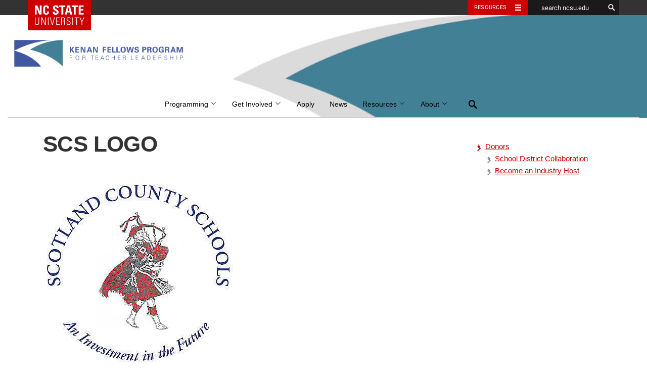

--- FILE ---
content_type: text/html; charset=UTF-8
request_url: https://kenanfellows.org/partners/scs-logo/
body_size: 12345
content:
<!DOCTYPE html><html lang="en-US"><head><meta charset="UTF-8"><meta name="viewport" content="width=device-width, initial-scale=1"><meta http-equiv="X-UA-Compatible" content="IE=edge"><link rel="profile" href="http://gmpg.org/xfn/11"><link rel="pingback" href="https://kenanfellows.org/xmlrpc.php"> <!--[if lt IE 9]> <script src="https://oss.maxcdn.com/html5shiv/3.7.2/html5shiv.min.js"></script> <script src="https://oss.maxcdn.com/respond/1.4.2/respond.min.js"></script> <![endif]--><link rel="icon" type="image/x-ico" href="https://kenanfellows.org/wp-content/themes/hillsborough/assets/img/favicon.ico" /><meta name="twitter:card" content="summary"><meta name="twitter:site" content="@emergingissues"><meta name="twitter:title" content="SCS LOGO"><meta name="twitter:image" content="https://kenanfellows.org/wp-content/uploads/sites/378/2022/05/SCS-LOGO.jpeg"><meta property="og:title" content="SCS LOGO" /><meta property="og:type" content="article" /><meta property="og:url" content="" /><meta property="og:image" content="https://kenanfellows.org/wp-content/uploads/sites/378/2022/05/SCS-LOGO.jpeg" /><meta property="og:site_name" content="Institute for Emerging Issues" /><meta name='robots' content='index, follow, max-image-preview:large, max-snippet:-1, max-video-preview:-1' /><style>img:is([sizes="auto" i], [sizes^="auto," i]) { contain-intrinsic-size: 3000px 1500px }</style><link media="all" href="https://kenanfellows.org/wp-content/cache/autoptimize/378/css/autoptimize_5614a39149f3a901086080141654ff78.css" rel="stylesheet"><title>SCS LOGO - Kenan Fellows Program for Teacher Leadership</title><link rel="canonical" href="https://kenanfellows.org/partners/scs-logo/" /><meta property="og:locale" content="en_US" /><meta property="og:type" content="article" /><meta property="og:title" content="SCS LOGO - Kenan Fellows Program for Teacher Leadership" /><meta property="og:url" content="https://kenanfellows.org/partners/scs-logo/" /><meta property="og:site_name" content="Kenan Fellows Program for Teacher Leadership" /><meta property="article:publisher" content="https://www.facebook.com/KenanFellows/" /><meta property="og:image" content="https://kenanfellows.org/partners/scs-logo" /><meta property="og:image:width" content="376" /><meta property="og:image:height" content="367" /><meta property="og:image:type" content="image/jpeg" /><meta name="twitter:card" content="summary_large_image" /><meta name="twitter:site" content="@kenanfellows" /> <script type="application/ld+json" class="yoast-schema-graph">{"@context":"https://schema.org","@graph":[{"@type":"WebPage","@id":"https://kenanfellows.org/partners/scs-logo/","url":"https://kenanfellows.org/partners/scs-logo/","name":"SCS LOGO - Kenan Fellows Program for Teacher Leadership","isPartOf":{"@id":"https://kenanfellows.org/#website"},"primaryImageOfPage":{"@id":"https://kenanfellows.org/partners/scs-logo/#primaryimage"},"image":{"@id":"https://kenanfellows.org/partners/scs-logo/#primaryimage"},"thumbnailUrl":"https://kenanfellows.org/wp-content/uploads/sites/378/2022/05/SCS-LOGO.jpeg","datePublished":"2022-05-20T11:07:41+00:00","dateModified":"2022-05-20T11:07:41+00:00","breadcrumb":{"@id":"https://kenanfellows.org/partners/scs-logo/#breadcrumb"},"inLanguage":"en-US","potentialAction":[{"@type":"ReadAction","target":["https://kenanfellows.org/partners/scs-logo/"]}]},{"@type":"ImageObject","inLanguage":"en-US","@id":"https://kenanfellows.org/partners/scs-logo/#primaryimage","url":"https://kenanfellows.org/wp-content/uploads/sites/378/2022/05/SCS-LOGO.jpeg","contentUrl":"https://kenanfellows.org/wp-content/uploads/sites/378/2022/05/SCS-LOGO.jpeg","width":376,"height":367},{"@type":"BreadcrumbList","@id":"https://kenanfellows.org/partners/scs-logo/#breadcrumb","itemListElement":[{"@type":"ListItem","position":1,"name":"Home","item":"https://kenanfellows.org/"},{"@type":"ListItem","position":2,"name":"Donors","item":"https://kenanfellows.org/partners/"},{"@type":"ListItem","position":3,"name":"SCS LOGO"}]},{"@type":"WebSite","@id":"https://kenanfellows.org/#website","url":"https://kenanfellows.org/","name":"Kenan Fellows Program for Teacher Leadership","description":"Kenan Fellows Program","publisher":{"@id":"https://kenanfellows.org/#organization"},"potentialAction":[{"@type":"SearchAction","target":{"@type":"EntryPoint","urlTemplate":"https://kenanfellows.org/?s={search_term_string}"},"query-input":{"@type":"PropertyValueSpecification","valueRequired":true,"valueName":"search_term_string"}}],"inLanguage":"en-US"},{"@type":"Organization","@id":"https://kenanfellows.org/#organization","name":"Kenan Fellows Program for Teacher Leadership","url":"https://kenanfellows.org/","logo":{"@type":"ImageObject","inLanguage":"en-US","@id":"https://kenanfellows.org/#/schema/logo/image/","url":"https://kenanfellows.org/wp-content/uploads/sites/378/2020/03/KFP-Logo-2016-Vertical-Color.png","contentUrl":"https://kenanfellows.org/wp-content/uploads/sites/378/2020/03/KFP-Logo-2016-Vertical-Color.png","width":1730,"height":2318,"caption":"Kenan Fellows Program for Teacher Leadership"},"image":{"@id":"https://kenanfellows.org/#/schema/logo/image/"},"sameAs":["https://www.facebook.com/KenanFellows/","https://x.com/kenanfellows","https://www.instagram.com/kenanfellows/?hl=en","https://www.linkedin.com/company/kenan-fellows-program-for-teacher-leadership","https://www.youtube.com/channel/UCtBk_RtbCsURCSLbn1Um04g"]}]}</script> <link rel='dns-prefetch' href='//cdn.ncsu.edu' /><link rel="alternate" type="application/rss+xml" title="Kenan Fellows Program for Teacher Leadership &raquo; Feed" href="https://kenanfellows.org/feed/" />  <script src="//www.googletagmanager.com/gtag/js?id=G-RMSDDFNY4D"  data-cfasync="false" data-wpfc-render="false" type="text/javascript" async></script> <script data-cfasync="false" data-wpfc-render="false" type="text/javascript">var mi_version = '9.1.1';
				var mi_track_user = true;
				var mi_no_track_reason = '';
								var MonsterInsightsDefaultLocations = {"page_location":"https:\/\/kenanfellows.org\/partners\/scs-logo\/"};
				if ( typeof MonsterInsightsPrivacyGuardFilter === 'function' ) {
					var MonsterInsightsLocations = (typeof MonsterInsightsExcludeQuery === 'object') ? MonsterInsightsPrivacyGuardFilter( MonsterInsightsExcludeQuery ) : MonsterInsightsPrivacyGuardFilter( MonsterInsightsDefaultLocations );
				} else {
					var MonsterInsightsLocations = (typeof MonsterInsightsExcludeQuery === 'object') ? MonsterInsightsExcludeQuery : MonsterInsightsDefaultLocations;
				}

								var disableStrs = [
										'ga-disable-G-RMSDDFNY4D',
									];

				/* Function to detect opted out users */
				function __gtagTrackerIsOptedOut() {
					for (var index = 0; index < disableStrs.length; index++) {
						if (document.cookie.indexOf(disableStrs[index] + '=true') > -1) {
							return true;
						}
					}

					return false;
				}

				/* Disable tracking if the opt-out cookie exists. */
				if (__gtagTrackerIsOptedOut()) {
					for (var index = 0; index < disableStrs.length; index++) {
						window[disableStrs[index]] = true;
					}
				}

				/* Opt-out function */
				function __gtagTrackerOptout() {
					for (var index = 0; index < disableStrs.length; index++) {
						document.cookie = disableStrs[index] + '=true; expires=Thu, 31 Dec 2099 23:59:59 UTC; path=/';
						window[disableStrs[index]] = true;
					}
				}

				if ('undefined' === typeof gaOptout) {
					function gaOptout() {
						__gtagTrackerOptout();
					}
				}
								window.dataLayer = window.dataLayer || [];

				window.MonsterInsightsDualTracker = {
					helpers: {},
					trackers: {},
				};
				if (mi_track_user) {
					function __gtagDataLayer() {
						dataLayer.push(arguments);
					}

					function __gtagTracker(type, name, parameters) {
						if (!parameters) {
							parameters = {};
						}

						if (parameters.send_to) {
							__gtagDataLayer.apply(null, arguments);
							return;
						}

						if (type === 'event') {
														parameters.send_to = monsterinsights_frontend.v4_id;
							var hookName = name;
							if (typeof parameters['event_category'] !== 'undefined') {
								hookName = parameters['event_category'] + ':' + name;
							}

							if (typeof MonsterInsightsDualTracker.trackers[hookName] !== 'undefined') {
								MonsterInsightsDualTracker.trackers[hookName](parameters);
							} else {
								__gtagDataLayer('event', name, parameters);
							}
							
						} else {
							__gtagDataLayer.apply(null, arguments);
						}
					}

					__gtagTracker('js', new Date());
					__gtagTracker('set', {
						'developer_id.dZGIzZG': true,
											});
					if ( MonsterInsightsLocations.page_location ) {
						__gtagTracker('set', MonsterInsightsLocations);
					}
										__gtagTracker('config', 'G-RMSDDFNY4D', {"forceSSL":"true","anonymize_ip":"true"} );
															window.gtag = __gtagTracker;										(function () {
						/* https://developers.google.com/analytics/devguides/collection/analyticsjs/ */
						/* ga and __gaTracker compatibility shim. */
						var noopfn = function () {
							return null;
						};
						var newtracker = function () {
							return new Tracker();
						};
						var Tracker = function () {
							return null;
						};
						var p = Tracker.prototype;
						p.get = noopfn;
						p.set = noopfn;
						p.send = function () {
							var args = Array.prototype.slice.call(arguments);
							args.unshift('send');
							__gaTracker.apply(null, args);
						};
						var __gaTracker = function () {
							var len = arguments.length;
							if (len === 0) {
								return;
							}
							var f = arguments[len - 1];
							if (typeof f !== 'object' || f === null || typeof f.hitCallback !== 'function') {
								if ('send' === arguments[0]) {
									var hitConverted, hitObject = false, action;
									if ('event' === arguments[1]) {
										if ('undefined' !== typeof arguments[3]) {
											hitObject = {
												'eventAction': arguments[3],
												'eventCategory': arguments[2],
												'eventLabel': arguments[4],
												'value': arguments[5] ? arguments[5] : 1,
											}
										}
									}
									if ('pageview' === arguments[1]) {
										if ('undefined' !== typeof arguments[2]) {
											hitObject = {
												'eventAction': 'page_view',
												'page_path': arguments[2],
											}
										}
									}
									if (typeof arguments[2] === 'object') {
										hitObject = arguments[2];
									}
									if (typeof arguments[5] === 'object') {
										Object.assign(hitObject, arguments[5]);
									}
									if ('undefined' !== typeof arguments[1].hitType) {
										hitObject = arguments[1];
										if ('pageview' === hitObject.hitType) {
											hitObject.eventAction = 'page_view';
										}
									}
									if (hitObject) {
										action = 'timing' === arguments[1].hitType ? 'timing_complete' : hitObject.eventAction;
										hitConverted = mapArgs(hitObject);
										__gtagTracker('event', action, hitConverted);
									}
								}
								return;
							}

							function mapArgs(args) {
								var arg, hit = {};
								var gaMap = {
									'eventCategory': 'event_category',
									'eventAction': 'event_action',
									'eventLabel': 'event_label',
									'eventValue': 'event_value',
									'nonInteraction': 'non_interaction',
									'timingCategory': 'event_category',
									'timingVar': 'name',
									'timingValue': 'value',
									'timingLabel': 'event_label',
									'page': 'page_path',
									'location': 'page_location',
									'title': 'page_title',
									'referrer' : 'page_referrer',
								};
								for (arg in args) {
																		if (!(!args.hasOwnProperty(arg) || !gaMap.hasOwnProperty(arg))) {
										hit[gaMap[arg]] = args[arg];
									} else {
										hit[arg] = args[arg];
									}
								}
								return hit;
							}

							try {
								f.hitCallback();
							} catch (ex) {
							}
						};
						__gaTracker.create = newtracker;
						__gaTracker.getByName = newtracker;
						__gaTracker.getAll = function () {
							return [];
						};
						__gaTracker.remove = noopfn;
						__gaTracker.loaded = true;
						window['__gaTracker'] = __gaTracker;
					})();
									} else {
										console.log("");
					(function () {
						function __gtagTracker() {
							return null;
						}

						window['__gtagTracker'] = __gtagTracker;
						window['gtag'] = __gtagTracker;
					})();
									}</script>  <script type="text/javascript">window._wpemojiSettings = {"baseUrl":"https:\/\/s.w.org\/images\/core\/emoji\/15.0.3\/72x72\/","ext":".png","svgUrl":"https:\/\/s.w.org\/images\/core\/emoji\/15.0.3\/svg\/","svgExt":".svg","source":{"concatemoji":"https:\/\/kenanfellows.org\/wp-includes\/js\/wp-emoji-release.min.js?ver=3ca38c0d726fa0826feba6cce7ec0a4d"}};
/*! This file is auto-generated */
!function(i,n){var o,s,e;function c(e){try{var t={supportTests:e,timestamp:(new Date).valueOf()};sessionStorage.setItem(o,JSON.stringify(t))}catch(e){}}function p(e,t,n){e.clearRect(0,0,e.canvas.width,e.canvas.height),e.fillText(t,0,0);var t=new Uint32Array(e.getImageData(0,0,e.canvas.width,e.canvas.height).data),r=(e.clearRect(0,0,e.canvas.width,e.canvas.height),e.fillText(n,0,0),new Uint32Array(e.getImageData(0,0,e.canvas.width,e.canvas.height).data));return t.every(function(e,t){return e===r[t]})}function u(e,t,n){switch(t){case"flag":return n(e,"\ud83c\udff3\ufe0f\u200d\u26a7\ufe0f","\ud83c\udff3\ufe0f\u200b\u26a7\ufe0f")?!1:!n(e,"\ud83c\uddfa\ud83c\uddf3","\ud83c\uddfa\u200b\ud83c\uddf3")&&!n(e,"\ud83c\udff4\udb40\udc67\udb40\udc62\udb40\udc65\udb40\udc6e\udb40\udc67\udb40\udc7f","\ud83c\udff4\u200b\udb40\udc67\u200b\udb40\udc62\u200b\udb40\udc65\u200b\udb40\udc6e\u200b\udb40\udc67\u200b\udb40\udc7f");case"emoji":return!n(e,"\ud83d\udc26\u200d\u2b1b","\ud83d\udc26\u200b\u2b1b")}return!1}function f(e,t,n){var r="undefined"!=typeof WorkerGlobalScope&&self instanceof WorkerGlobalScope?new OffscreenCanvas(300,150):i.createElement("canvas"),a=r.getContext("2d",{willReadFrequently:!0}),o=(a.textBaseline="top",a.font="600 32px Arial",{});return e.forEach(function(e){o[e]=t(a,e,n)}),o}function t(e){var t=i.createElement("script");t.src=e,t.defer=!0,i.head.appendChild(t)}"undefined"!=typeof Promise&&(o="wpEmojiSettingsSupports",s=["flag","emoji"],n.supports={everything:!0,everythingExceptFlag:!0},e=new Promise(function(e){i.addEventListener("DOMContentLoaded",e,{once:!0})}),new Promise(function(t){var n=function(){try{var e=JSON.parse(sessionStorage.getItem(o));if("object"==typeof e&&"number"==typeof e.timestamp&&(new Date).valueOf()<e.timestamp+604800&&"object"==typeof e.supportTests)return e.supportTests}catch(e){}return null}();if(!n){if("undefined"!=typeof Worker&&"undefined"!=typeof OffscreenCanvas&&"undefined"!=typeof URL&&URL.createObjectURL&&"undefined"!=typeof Blob)try{var e="postMessage("+f.toString()+"("+[JSON.stringify(s),u.toString(),p.toString()].join(",")+"));",r=new Blob([e],{type:"text/javascript"}),a=new Worker(URL.createObjectURL(r),{name:"wpTestEmojiSupports"});return void(a.onmessage=function(e){c(n=e.data),a.terminate(),t(n)})}catch(e){}c(n=f(s,u,p))}t(n)}).then(function(e){for(var t in e)n.supports[t]=e[t],n.supports.everything=n.supports.everything&&n.supports[t],"flag"!==t&&(n.supports.everythingExceptFlag=n.supports.everythingExceptFlag&&n.supports[t]);n.supports.everythingExceptFlag=n.supports.everythingExceptFlag&&!n.supports.flag,n.DOMReady=!1,n.readyCallback=function(){n.DOMReady=!0}}).then(function(){return e}).then(function(){var e;n.supports.everything||(n.readyCallback(),(e=n.source||{}).concatemoji?t(e.concatemoji):e.wpemoji&&e.twemoji&&(t(e.twemoji),t(e.wpemoji)))}))}((window,document),window._wpemojiSettings);</script> <style id='wp-emoji-styles-inline-css' type='text/css'>img.wp-smiley, img.emoji {
		display: inline !important;
		border: none !important;
		box-shadow: none !important;
		height: 1em !important;
		width: 1em !important;
		margin: 0 0.07em !important;
		vertical-align: -0.1em !important;
		background: none !important;
		padding: 0 !important;
	}</style><style id='classic-theme-styles-inline-css' type='text/css'>/*! This file is auto-generated */
.wp-block-button__link{color:#fff;background-color:#32373c;border-radius:9999px;box-shadow:none;text-decoration:none;padding:calc(.667em + 2px) calc(1.333em + 2px);font-size:1.125em}.wp-block-file__button{background:#32373c;color:#fff;text-decoration:none}</style><style id='global-styles-inline-css' type='text/css'>:root{--wp--preset--aspect-ratio--square: 1;--wp--preset--aspect-ratio--4-3: 4/3;--wp--preset--aspect-ratio--3-4: 3/4;--wp--preset--aspect-ratio--3-2: 3/2;--wp--preset--aspect-ratio--2-3: 2/3;--wp--preset--aspect-ratio--16-9: 16/9;--wp--preset--aspect-ratio--9-16: 9/16;--wp--preset--color--black: #000000;--wp--preset--color--cyan-bluish-gray: #abb8c3;--wp--preset--color--white: #ffffff;--wp--preset--color--pale-pink: #f78da7;--wp--preset--color--vivid-red: #cf2e2e;--wp--preset--color--luminous-vivid-orange: #ff6900;--wp--preset--color--luminous-vivid-amber: #fcb900;--wp--preset--color--light-green-cyan: #7bdcb5;--wp--preset--color--vivid-green-cyan: #00d084;--wp--preset--color--pale-cyan-blue: #8ed1fc;--wp--preset--color--vivid-cyan-blue: #0693e3;--wp--preset--color--vivid-purple: #9b51e0;--wp--preset--color--wolfpack-red: #cc0000;--wp--preset--color--gray-10: #f2f2f2;--wp--preset--color--gray-25: #cccccc;--wp--preset--color--gray-60: #666666;--wp--preset--color--gray-90: #333333;--wp--preset--color--reynolds-red: #990000;--wp--preset--color--pyroman-flame: #D14905;--wp--preset--color--hunt-yellow: #FAC800;--wp--preset--color--genomic-green: #6F7D1C;--wp--preset--color--carmichael-aqua: #008473;--wp--preset--color--innovation-blue: #427E93;--wp--preset--color--bio-indigo: #4156A1;--wp--preset--gradient--vivid-cyan-blue-to-vivid-purple: linear-gradient(135deg,rgba(6,147,227,1) 0%,rgb(155,81,224) 100%);--wp--preset--gradient--light-green-cyan-to-vivid-green-cyan: linear-gradient(135deg,rgb(122,220,180) 0%,rgb(0,208,130) 100%);--wp--preset--gradient--luminous-vivid-amber-to-luminous-vivid-orange: linear-gradient(135deg,rgba(252,185,0,1) 0%,rgba(255,105,0,1) 100%);--wp--preset--gradient--luminous-vivid-orange-to-vivid-red: linear-gradient(135deg,rgba(255,105,0,1) 0%,rgb(207,46,46) 100%);--wp--preset--gradient--very-light-gray-to-cyan-bluish-gray: linear-gradient(135deg,rgb(238,238,238) 0%,rgb(169,184,195) 100%);--wp--preset--gradient--cool-to-warm-spectrum: linear-gradient(135deg,rgb(74,234,220) 0%,rgb(151,120,209) 20%,rgb(207,42,186) 40%,rgb(238,44,130) 60%,rgb(251,105,98) 80%,rgb(254,248,76) 100%);--wp--preset--gradient--blush-light-purple: linear-gradient(135deg,rgb(255,206,236) 0%,rgb(152,150,240) 100%);--wp--preset--gradient--blush-bordeaux: linear-gradient(135deg,rgb(254,205,165) 0%,rgb(254,45,45) 50%,rgb(107,0,62) 100%);--wp--preset--gradient--luminous-dusk: linear-gradient(135deg,rgb(255,203,112) 0%,rgb(199,81,192) 50%,rgb(65,88,208) 100%);--wp--preset--gradient--pale-ocean: linear-gradient(135deg,rgb(255,245,203) 0%,rgb(182,227,212) 50%,rgb(51,167,181) 100%);--wp--preset--gradient--electric-grass: linear-gradient(135deg,rgb(202,248,128) 0%,rgb(113,206,126) 100%);--wp--preset--gradient--midnight: linear-gradient(135deg,rgb(2,3,129) 0%,rgb(40,116,252) 100%);--wp--preset--font-size--small: 13px;--wp--preset--font-size--medium: 20px;--wp--preset--font-size--large: 36px;--wp--preset--font-size--x-large: 42px;--wp--preset--font-size--very-small: 12px;--wp--preset--font-size--slightly-smaller: 15px;--wp--preset--font-size--normal: 17px;--wp--preset--font-size--slightly-larger: 25px;--wp--preset--font-size--very-large: 48px;--wp--preset--spacing--20: 0.44rem;--wp--preset--spacing--30: 0.67rem;--wp--preset--spacing--40: 1rem;--wp--preset--spacing--50: 1.5rem;--wp--preset--spacing--60: 2.25rem;--wp--preset--spacing--70: 3.38rem;--wp--preset--spacing--80: 5.06rem;--wp--preset--shadow--natural: 6px 6px 9px rgba(0, 0, 0, 0.2);--wp--preset--shadow--deep: 12px 12px 50px rgba(0, 0, 0, 0.4);--wp--preset--shadow--sharp: 6px 6px 0px rgba(0, 0, 0, 0.2);--wp--preset--shadow--outlined: 6px 6px 0px -3px rgba(255, 255, 255, 1), 6px 6px rgba(0, 0, 0, 1);--wp--preset--shadow--crisp: 6px 6px 0px rgba(0, 0, 0, 1);}:where(.is-layout-flex){gap: 0.5em;}:where(.is-layout-grid){gap: 0.5em;}body .is-layout-flex{display: flex;}.is-layout-flex{flex-wrap: wrap;align-items: center;}.is-layout-flex > :is(*, div){margin: 0;}body .is-layout-grid{display: grid;}.is-layout-grid > :is(*, div){margin: 0;}:where(.wp-block-columns.is-layout-flex){gap: 2em;}:where(.wp-block-columns.is-layout-grid){gap: 2em;}:where(.wp-block-post-template.is-layout-flex){gap: 1.25em;}:where(.wp-block-post-template.is-layout-grid){gap: 1.25em;}.has-black-color{color: var(--wp--preset--color--black) !important;}.has-cyan-bluish-gray-color{color: var(--wp--preset--color--cyan-bluish-gray) !important;}.has-white-color{color: var(--wp--preset--color--white) !important;}.has-pale-pink-color{color: var(--wp--preset--color--pale-pink) !important;}.has-vivid-red-color{color: var(--wp--preset--color--vivid-red) !important;}.has-luminous-vivid-orange-color{color: var(--wp--preset--color--luminous-vivid-orange) !important;}.has-luminous-vivid-amber-color{color: var(--wp--preset--color--luminous-vivid-amber) !important;}.has-light-green-cyan-color{color: var(--wp--preset--color--light-green-cyan) !important;}.has-vivid-green-cyan-color{color: var(--wp--preset--color--vivid-green-cyan) !important;}.has-pale-cyan-blue-color{color: var(--wp--preset--color--pale-cyan-blue) !important;}.has-vivid-cyan-blue-color{color: var(--wp--preset--color--vivid-cyan-blue) !important;}.has-vivid-purple-color{color: var(--wp--preset--color--vivid-purple) !important;}.has-black-background-color{background-color: var(--wp--preset--color--black) !important;}.has-cyan-bluish-gray-background-color{background-color: var(--wp--preset--color--cyan-bluish-gray) !important;}.has-white-background-color{background-color: var(--wp--preset--color--white) !important;}.has-pale-pink-background-color{background-color: var(--wp--preset--color--pale-pink) !important;}.has-vivid-red-background-color{background-color: var(--wp--preset--color--vivid-red) !important;}.has-luminous-vivid-orange-background-color{background-color: var(--wp--preset--color--luminous-vivid-orange) !important;}.has-luminous-vivid-amber-background-color{background-color: var(--wp--preset--color--luminous-vivid-amber) !important;}.has-light-green-cyan-background-color{background-color: var(--wp--preset--color--light-green-cyan) !important;}.has-vivid-green-cyan-background-color{background-color: var(--wp--preset--color--vivid-green-cyan) !important;}.has-pale-cyan-blue-background-color{background-color: var(--wp--preset--color--pale-cyan-blue) !important;}.has-vivid-cyan-blue-background-color{background-color: var(--wp--preset--color--vivid-cyan-blue) !important;}.has-vivid-purple-background-color{background-color: var(--wp--preset--color--vivid-purple) !important;}.has-black-border-color{border-color: var(--wp--preset--color--black) !important;}.has-cyan-bluish-gray-border-color{border-color: var(--wp--preset--color--cyan-bluish-gray) !important;}.has-white-border-color{border-color: var(--wp--preset--color--white) !important;}.has-pale-pink-border-color{border-color: var(--wp--preset--color--pale-pink) !important;}.has-vivid-red-border-color{border-color: var(--wp--preset--color--vivid-red) !important;}.has-luminous-vivid-orange-border-color{border-color: var(--wp--preset--color--luminous-vivid-orange) !important;}.has-luminous-vivid-amber-border-color{border-color: var(--wp--preset--color--luminous-vivid-amber) !important;}.has-light-green-cyan-border-color{border-color: var(--wp--preset--color--light-green-cyan) !important;}.has-vivid-green-cyan-border-color{border-color: var(--wp--preset--color--vivid-green-cyan) !important;}.has-pale-cyan-blue-border-color{border-color: var(--wp--preset--color--pale-cyan-blue) !important;}.has-vivid-cyan-blue-border-color{border-color: var(--wp--preset--color--vivid-cyan-blue) !important;}.has-vivid-purple-border-color{border-color: var(--wp--preset--color--vivid-purple) !important;}.has-vivid-cyan-blue-to-vivid-purple-gradient-background{background: var(--wp--preset--gradient--vivid-cyan-blue-to-vivid-purple) !important;}.has-light-green-cyan-to-vivid-green-cyan-gradient-background{background: var(--wp--preset--gradient--light-green-cyan-to-vivid-green-cyan) !important;}.has-luminous-vivid-amber-to-luminous-vivid-orange-gradient-background{background: var(--wp--preset--gradient--luminous-vivid-amber-to-luminous-vivid-orange) !important;}.has-luminous-vivid-orange-to-vivid-red-gradient-background{background: var(--wp--preset--gradient--luminous-vivid-orange-to-vivid-red) !important;}.has-very-light-gray-to-cyan-bluish-gray-gradient-background{background: var(--wp--preset--gradient--very-light-gray-to-cyan-bluish-gray) !important;}.has-cool-to-warm-spectrum-gradient-background{background: var(--wp--preset--gradient--cool-to-warm-spectrum) !important;}.has-blush-light-purple-gradient-background{background: var(--wp--preset--gradient--blush-light-purple) !important;}.has-blush-bordeaux-gradient-background{background: var(--wp--preset--gradient--blush-bordeaux) !important;}.has-luminous-dusk-gradient-background{background: var(--wp--preset--gradient--luminous-dusk) !important;}.has-pale-ocean-gradient-background{background: var(--wp--preset--gradient--pale-ocean) !important;}.has-electric-grass-gradient-background{background: var(--wp--preset--gradient--electric-grass) !important;}.has-midnight-gradient-background{background: var(--wp--preset--gradient--midnight) !important;}.has-small-font-size{font-size: var(--wp--preset--font-size--small) !important;}.has-medium-font-size{font-size: var(--wp--preset--font-size--medium) !important;}.has-large-font-size{font-size: var(--wp--preset--font-size--large) !important;}.has-x-large-font-size{font-size: var(--wp--preset--font-size--x-large) !important;}
:where(.wp-block-post-template.is-layout-flex){gap: 1.25em;}:where(.wp-block-post-template.is-layout-grid){gap: 1.25em;}
:where(.wp-block-columns.is-layout-flex){gap: 2em;}:where(.wp-block-columns.is-layout-grid){gap: 2em;}
:root :where(.wp-block-pullquote){font-size: 1.5em;line-height: 1.6;}</style><link rel='stylesheet' id='ncsu_bootstrap_css-css' href='https://cdn.ncsu.edu/brand-assets/bootstrap/css/bootstrap.css?ver=3.1.0' type='text/css' media='all' /> <script type="text/javascript" src="https://kenanfellows.org/wp-content/plugins/google-analytics-for-wordpress/assets/js/frontend-gtag.min.js?ver=9.1.1" id="monsterinsights-frontend-script-js" async="async" data-wp-strategy="async"></script> <script data-cfasync="false" data-wpfc-render="false" type="text/javascript" id='monsterinsights-frontend-script-js-extra'>var monsterinsights_frontend = {"js_events_tracking":"true","download_extensions":"doc,pdf,ppt,zip,xls,docx,pptx,xlsx","inbound_paths":"[]","home_url":"https:\/\/kenanfellows.org","hash_tracking":"false","v4_id":"G-RMSDDFNY4D"};</script> <script type="text/javascript" src="https://kenanfellows.org/wp-includes/js/jquery/jquery.min.js?ver=3.7.1" id="jquery-core-js"></script> <script type="text/javascript" src="https://kenanfellows.org/wp-includes/js/jquery/jquery-migrate.min.js?ver=3.4.1" id="jquery-migrate-js"></script> <script type="text/javascript" src="https://kenanfellows.org/wp-content/plugins/magic-liquidizer-responsive-table/idjs/ml.responsive.table.min.js?ver=2.0.3" id="magic-liquidizer-table-js"></script> <script type="text/javascript" src="https://kenanfellows.org/wp-content/plugins/ncsu-shortcodes/assets/js/build/main.js?ver=3ca38c0d726fa0826feba6cce7ec0a4d" id="shortcodes_scripts-js"></script> <script type="text/javascript" src="https://kenanfellows.org/wp-content/plugins/ultimate-member/assets/js/um-gdpr.min.js?ver=2.8.6" id="um-gdpr-js"></script> <link rel="https://api.w.org/" href="https://kenanfellows.org/wp-json/" /><link rel="alternate" title="JSON" type="application/json" href="https://kenanfellows.org/wp-json/wp/v2/media/23685" /><link rel="EditURI" type="application/rsd+xml" title="RSD" href="https://kenanfellows.org/xmlrpc.php?rsd" /><link rel='shortlink' href='https://kenanfellows.org/?p=23685' /><link rel="alternate" title="oEmbed (JSON)" type="application/json+oembed" href="https://kenanfellows.org/wp-json/oembed/1.0/embed?url=https%3A%2F%2Fkenanfellows.org%2Fpartners%2Fscs-logo%2F" /><link rel="alternate" title="oEmbed (XML)" type="text/xml+oembed" href="https://kenanfellows.org/wp-json/oembed/1.0/embed?url=https%3A%2F%2Fkenanfellows.org%2Fpartners%2Fscs-logo%2F&#038;format=xml" /> <style type="text/css">.um_request_name {
				display: none !important;
			}</style><style type="text/css">.broken_link, a.broken_link {
	text-decoration: line-through;
}</style><meta name="twitter:partner" content="tfwp"><link rel="icon" href="https://kenanfellows.org/wp-content/uploads/sites/378/2015/11/cropped-default-profile1-32x32.png" sizes="32x32" /><link rel="icon" href="https://kenanfellows.org/wp-content/uploads/sites/378/2015/11/cropped-default-profile1-192x192.png" sizes="192x192" /><link rel="apple-touch-icon" href="https://kenanfellows.org/wp-content/uploads/sites/378/2015/11/cropped-default-profile1-180x180.png" /><meta name="msapplication-TileImage" content="https://kenanfellows.org/wp-content/uploads/sites/378/2015/11/cropped-default-profile1-270x270.png" /><meta name="twitter:card" content="summary"><meta name="twitter:title" content="SCS LOGO"><style type="text/css" id="wp-custom-css">body {
  font-size: 1.7rem;
}

/** Accessibility fixes **/
.benefits {
	background: #EEE;
}

.cta p {
	color: #555;
}

.alumni .content a {
	color: #FFF;
	text-decoration: underline;
}

.post-nav a[aria-current="page"] {
	font-weight: 700;
	color: #000;
}</style><style id="wpforms-css-vars-root">:root {
					--wpforms-field-border-radius: 3px;
--wpforms-field-border-style: solid;
--wpforms-field-border-size: 1px;
--wpforms-field-background-color: #ffffff;
--wpforms-field-border-color: rgba( 0, 0, 0, 0.25 );
--wpforms-field-border-color-spare: rgba( 0, 0, 0, 0.25 );
--wpforms-field-text-color: rgba( 0, 0, 0, 0.7 );
--wpforms-field-menu-color: #ffffff;
--wpforms-label-color: rgba( 0, 0, 0, 0.85 );
--wpforms-label-sublabel-color: rgba( 0, 0, 0, 0.55 );
--wpforms-label-error-color: #d63637;
--wpforms-button-border-radius: 3px;
--wpforms-button-border-style: none;
--wpforms-button-border-size: 1px;
--wpforms-button-background-color: #066aab;
--wpforms-button-border-color: #066aab;
--wpforms-button-text-color: #ffffff;
--wpforms-page-break-color: #066aab;
--wpforms-background-image: none;
--wpforms-background-position: center center;
--wpforms-background-repeat: no-repeat;
--wpforms-background-size: cover;
--wpforms-background-width: 100px;
--wpforms-background-height: 100px;
--wpforms-background-color: rgba( 0, 0, 0, 0 );
--wpforms-background-url: none;
--wpforms-container-padding: 0px;
--wpforms-container-border-style: none;
--wpforms-container-border-width: 1px;
--wpforms-container-border-color: #000000;
--wpforms-container-border-radius: 3px;
--wpforms-field-size-input-height: 43px;
--wpforms-field-size-input-spacing: 15px;
--wpforms-field-size-font-size: 16px;
--wpforms-field-size-line-height: 19px;
--wpforms-field-size-padding-h: 14px;
--wpforms-field-size-checkbox-size: 16px;
--wpforms-field-size-sublabel-spacing: 5px;
--wpforms-field-size-icon-size: 1;
--wpforms-label-size-font-size: 16px;
--wpforms-label-size-line-height: 19px;
--wpforms-label-size-sublabel-font-size: 14px;
--wpforms-label-size-sublabel-line-height: 17px;
--wpforms-button-size-font-size: 17px;
--wpforms-button-size-height: 41px;
--wpforms-button-size-padding-h: 15px;
--wpforms-button-size-margin-top: 10px;
--wpforms-container-shadow-size-box-shadow: none;

				}</style></head><body class="attachment attachment-template-default attachmentid-23685 attachment-jpeg wp-embed-responsive"><header id="masthead" class="site-header container-fluid" role="banner"><div class="masthead-container"><div class="row"><div class="site-branding modernuppercase"><a href="https://kenanfellows.org/" rel="home"><span class="site-title"><span class="site-title-one">Kenan Fellows Program</span> <span class="site-title-two"></span></span></a></div></div></div><div class="container-fluid"><div class="row"><nav id="site-navigation" class="main-navigation navbar navbar-default  modernuppercase " role="navigation"><div class="navbar-header"> <button type="button" class="navbar-toggle" data-toggle="collapse" data-target="#navbar-collapse-main"> <span class="sr-only">Toggle navigation</span> <span class="icon-bar"></span> <span class="icon-bar"></span> <span class="icon-bar"></span> </button></div><div class="container"><div class="row"><div class="collapse navbar-collapse" id="navbar-collapse-main"><ul id="menu-main-menu-2020" class="nav navbar-nav"><li class="dropdown menu-programming"><a  href="#" class="dropdown-toggle" aria-haspopup="true" data-toggle="dropdown" data-target="#">Programming <span class="nav-down-bracket" aria-hidden="true"><svg version="1.1" xmlns="http://www.w3.org/2000/svg" xmlns:xlink="http://www.w3.org/1999/xlink" width="32" height="32" viewBox="0 0 32 32"> <path d="M15.688 22.438l-10.5-10.5 1.375-1.313 9.125 9.125 9.75-9.75 1.375 1.313z"></path> </svg></span></a><ul class="dropdown-menu"><li class="menu-fellowship"><a  href="https://kenanfellows.org/fellowship/">Fellowship</a></li><li class="menu-stemwork"><a  href="https://kenanfellows.org/stemwork/">STEMwork</a></li><li class="menu-mountains-to-sea"><a  href="https://kenanfellows.org/mts/">Mountains to Sea</a></li><li class="menu-not-your-average-pd"><a  href="https://kenanfellows.org/nyapd/">Not Your Average PD</a></li></ul></li><li class="dropdown menu-get-involved"><a  href="#" class="dropdown-toggle" aria-haspopup="true" data-toggle="dropdown" data-target="#">Get Involved <span class="nav-down-bracket" aria-hidden="true"><svg version="1.1" xmlns="http://www.w3.org/2000/svg" xmlns:xlink="http://www.w3.org/1999/xlink" width="32" height="32" viewBox="0 0 32 32"> <path d="M15.688 22.438l-10.5-10.5 1.375-1.313 9.125 9.125 9.75-9.75 1.375 1.313z"></path> </svg></span></a><ul class="dropdown-menu"><li class="menu-partner-with-us"><a  href="https://kenanfellows.org/partner-with-us/">Partner With Us</a></li><li class="menu-donors"><a  href="https://kenanfellows.org/partners/">Donors</a></li></ul></li><li class="menu-apply"><a  href="https://kenanfellows.org/apply/">Apply</a></li><li class="menu-news"><a  href="https://kenanfellows.org/news/">News</a></li><li class="dropdown menu-resources"><a  href="#" class="dropdown-toggle" aria-haspopup="true" data-toggle="dropdown" data-target="#">Resources <span class="nav-down-bracket" aria-hidden="true"><svg version="1.1" xmlns="http://www.w3.org/2000/svg" xmlns:xlink="http://www.w3.org/1999/xlink" width="32" height="32" viewBox="0 0 32 32"> <path d="M15.688 22.438l-10.5-10.5 1.375-1.313 9.125 9.125 9.75-9.75 1.375 1.313z"></path> </svg></span></a><ul class="dropdown-menu"><li class="menu-journal"><a  target="_blank" href="https://kenanfellows.org/journals/">Journal</a></li><li class="menu-k-12-curriculum"><a  href="https://kenanfellows.org/curriculum/">K-12 Curriculum</a></li></ul></li><li class="dropdown menu-about"><a  href="#" class="dropdown-toggle" aria-haspopup="true" data-toggle="dropdown" data-target="#">About <span class="nav-down-bracket" aria-hidden="true"><svg version="1.1" xmlns="http://www.w3.org/2000/svg" xmlns:xlink="http://www.w3.org/1999/xlink" width="32" height="32" viewBox="0 0 32 32"> <path d="M15.688 22.438l-10.5-10.5 1.375-1.313 9.125 9.125 9.75-9.75 1.375 1.313z"></path> </svg></span></a><ul class="dropdown-menu"><li class="menu-who-we-are"><a  href="https://kenanfellows.org/about-kfp/">Who We Are</a></li><li class="menu-staff"><a  href="https://kenanfellows.org/about-kfp/meet-the-staff/">Staff</a></li><li class="menu-meet-the-fellows"><a  href="https://kenanfellows.org/fellows/2025-26/">Meet the Fellows</a></li><li class="menu-board-of-advisors"><a  href="https://kenanfellows.org/about-kfp/board-of-advisors/">Board of Advisors</a></li><li class="menu-faculty"><a  href="https://kenanfellows.org/about-kfp/faculty/">Faculty</a></li><li class="menu-contact"><a  href="https://kenanfellows.org/contact-us/">Contact</a></li></ul></li></ul><div class="navbar-right"><div class="pull-right"><a href="#" class="dropdown-toggle" data-toggle="dropdown"><span class="sr-only">Search</span><span class="header-search" aria-hidden="true"><svg version="1.1" xmlns="http://www.w3.org/2000/svg" xmlns:xlink="http://www.w3.org/1999/xlink" width="32" height="32" viewBox="0 0 32 32"> <path d="M27.875 25l-7.125-7.188c0.938-1.438 1.438-3.125 1.438-4.875 0-2.375-0.938-4.688-2.688-6.375-1.688-1.688-3.938-2.625-6.375-2.625s-4.688 0.938-6.375 2.625c-1.75 1.688-2.688 4-2.688 6.375 0 2.438 0.938 4.688 2.688 6.438 1.688 1.688 3.938 2.625 6.375 2.625 1.75 0 3.438-0.5 4.875-1.438l7.125 7.125zM8.875 17.188c-1.125-1.125-1.75-2.625-1.75-4.25 0-1.563 0.625-3.063 1.75-4.188 1.125-1.188 2.625-1.75 4.25-1.75s3.125 0.563 4.25 1.75c1.125 1.125 1.75 2.625 1.75 4.188 0 1.625-0.625 3.125-1.75 4.25s-2.625 1.75-4.25 1.75-3.125-0.625-4.25-1.75z"></path> </svg></span></a><div class="nav-search dropdown-menu pull-right"><form role="search" method="get" class="search-form" action="https://kenanfellows.org/"> <label> <span class="screen-reader-text">Search for:</span> <input type="search" class="search-field"
 placeholder="Search..."
 value="" name="s"
 title="Search for:" /> </label> <button type="submit" class="search-submit btn"><span class="search-icon" aria-hidden="true"><svg version="1.1" xmlns="http://www.w3.org/2000/svg" xmlns:xlink="http://www.w3.org/1999/xlink" width="32" height="32" viewBox="0 0 32 32"> <path d="M27.875 25l-7.125-7.188c0.938-1.438 1.438-3.125 1.438-4.875 0-2.375-0.938-4.688-2.688-6.375-1.688-1.688-3.938-2.625-6.375-2.625s-4.688 0.938-6.375 2.625c-1.75 1.688-2.688 4-2.688 6.375 0 2.438 0.938 4.688 2.688 6.438 1.688 1.688 3.938 2.625 6.375 2.625 1.75 0 3.438-0.5 4.875-1.438l7.125 7.125zM8.875 17.188c-1.125-1.125-1.75-2.625-1.75-4.25 0-1.563 0.625-3.063 1.75-4.188 1.125-1.188 2.625-1.75 4.25-1.75s3.125 0.563 4.25 1.75c1.125 1.125 1.75 2.625 1.75 4.188 0 1.625-0.625 3.125-1.75 4.25s-2.625 1.75-4.25 1.75-3.125-0.625-4.25-1.75z"></path> </svg></span><span class="screen-reader-text">Search</span></button></form></div></div></div></div></div></div></nav></div></div></header><div id="content" class="site-content"><div class=""><div class="row"><div class="container"><div class="row"><main id="post-23685" role="main" class="col-lg-9 col-md-8 col-sm-12 col-xs-12 post-23685 attachment type-attachment status-inherit hentry"><header class="entry-header"><h1 class="entry-title">SCS LOGO</h1></header><p class="attachment"><a href='https://kenanfellows.org/wp-content/uploads/sites/378/2022/05/SCS-LOGO.jpeg'><img fetchpriority="high" decoding="async" width="376" height="367" src="https://kenanfellows.org/wp-content/uploads/sites/378/2022/05/SCS-LOGO.jpeg" class="attachment-medium size-medium" alt="" /></a></p></main><aside id="secondary" class="widget-area col-lg-3 col-md-4 col-sm-12 col-xs-12" role="complementary"><section id="advanced_sidebar_menu-4" class="widget advanced-sidebar-menu advanced-sidebar-page"><ul class="parent-sidebar-menu" data-level="0"><li class="page_item page-item-19349 current_page_ancestor current_page_parent menu-item has_children current-menu-parent current-menu-ancestor"><a href="https://kenanfellows.org/partners/">Donors</a><ul class="child-sidebar-menu" data-level="1"><li class="page_item page-item-20422 menu-item"><a href="https://kenanfellows.org/partners/school-district-partnerships/">School District Collaboration</a></li><li class="page_item page-item-20428 menu-item"><a href="https://kenanfellows.org/partners/business-partnerships/">Become an Industry Host</a></li></ul></li></ul></section></aside></div></div></div></div></div><footer role="contentinfo"><div id="colophon" class="container-fluid"><div class="container"><div class="row footer-widgets"><div class='col-lg-3 col-md-6 col-xs-12 col-sm-12'><section id="custom_html-2" class="widget_text widget widget_custom_html"><h2 class="widget-title">Newsletter Signup Form</h2><div class="textwidget custom-html-widget"><div id="mc_embed_signup"><form action="https://ncsu.us4.list-manage.com/subscribe/post?u=5b1c26ada0770c534549974a9&amp;id=2bda0aed4a" method="post" id="mc-embedded-subscribe-form" name="mc-embedded-subscribe-form" class="validate" target="_blank" novalidate><div id="mc_embed_signup_scroll"><div class="indicates-required"><span class="asterisk">*</span> indicates required</div><div class="mc-field-group"> <label for="mce-EMAIL">Email Address <span class="asterisk">*</span> </label> <input type="email" value="" name="EMAIL" class="required email" id="mce-EMAIL"></div><div id="mce-responses" class="clear"><div class="response" id="mce-error-response" style="display:none"></div><div class="response" id="mce-success-response" style="display:none"></div></div><div style="position: absolute; left: -5000px;" aria-hidden="true"><input type="text" name="b_5b1c26ada0770c534549974a9_65b2ac34e1" tabindex="-1" value=""></div><div class="clear"><input type="submit" value="Subscribe" name="subscribe" id="mc-embedded-subscribe" class="button"></div></div></form></div></div></section></div><div class='col-lg-3 col-md-6 col-xs-12 col-sm-12'></div><div class='col-lg-3 col-md-6 col-xs-12 col-sm-12'></div><div class='col-lg-3 col-md-6 col-xs-12 col-sm-12'></div></div><div class="row"><div class="site-info col-lg-12 col-md-12 col-xs-12 col-sm-12"><ul class="social-channels list-unstyled" aria-label="Social Media channels"><li><a class="social" href="https://www.facebook.com/KenanFellows/" target="_blank"><span class="icon-facebook" aria-hidden="true"><svg version="1.1" xmlns="http://www.w3.org/2000/svg" xmlns:xlink="http://www.w3.org/1999/xlink" width="32" height="32" viewBox="0 0 32 32"> <path d="M19.938 9.5h3.938v-5.25h-4.438c-3.438 0-6.063 2.625-6.063 5.25v2.625h-3.938v5.25h3.938v10.5h5.25v-10.5h3.938v-5.25h-3.938v-1.313c0-0.813 0.875-1.313 1.313-1.313z"></path> </svg></span><span class="sr-only">facebook</span></a></li><li><a class="social" href="https://twitter.com/kenanfellows?lang=en" target="_blank"><span class="icon-twitter" aria-hidden="true"><svg version="1.1" xmlns="http://www.w3.org/2000/svg" xmlns:xlink="http://www.w3.org/1999/xlink" width="32" height="32" viewBox="0 0 32 32"> <path d="M29.938 7.25c-1 0.438-2.125 0.75-3.25 0.875v-0.063c1.188-0.688 2.125-1.813 2.563-3.125-0.375 0.188-2 1.125-3.688 1.438-1.063-1.125-2.563-1.875-4.313-1.875-3.625 0-5.875 2.938-5.875 5.813 0 0.25 0.125 1.188 0.125 1.25-4.813-0.125-9.125-2.438-11.938-6.063-2 3.625 0.125 6.75 1.563 7.875-0.875 0-1.625-0.188-2.375-0.5 0.188 2.813 2.188 5.063 4.813 5.625-1.063 0.313-2.313 0.125-2.813-0.063 0.813 2.375 2.938 4.063 5.5 4.188-3.938 2.875-8.188 2.563-8.25 2.563 2.5 1.5 5.438 2.375 8.5 2.375 11.438-0.063 17.25-10.188 16.563-17.438 1.25-0.563 2.25-1.625 2.875-2.875z"></path> </svg></span><span class="sr-only">twitter</span></a></li></ul> Kenan Fellows Program for Teacher Leadership<br /><ul><li>Copyright &copy; 2026</li><li><span aria-hidden="true">&#183;</span> <a href="https://www.ncsu.edu/" target="NC State University">NC State University</a></li><li><span aria-hidden="true">&#183;</span> <a href="http://accessibility.ncsu.edu/" target="Accessibility">Accessibility</a></li><li><span aria-hidden="true">&#183;</span> <a href="http://www.ncsu.edu/privacy/" target="Privacy">Privacy</a></li><li><span aria-hidden="true">&#183;</span> <a href="http://policies.ncsu.edu/" target="Policies">University Policies</a></li><li><span aria-hidden="true">&#183;</span> <a rel="nofollow" href="https://kenanfellows.org/wp-login.php">Log in</a></li></ul></div></div></div></div><div class="sub-footer"><div class="container"> <a href="https://www.ncsu.edu/" class="ncstate"><strong>NC State</strong> University</a> <address> <span><strong>North Carolina State University</strong></span> <span>Raleigh, NC 27695</span> <span>919.515.2011</span> </address></div></div></footer><div id="um_upload_single" style="display:none;"></div><div id="um_view_photo" style="display:none;"> <a href="javascript:void(0);" data-action="um_remove_modal" class="um-modal-close" aria-label="Close view photo modal"> <i class="um-faicon-times"></i> </a><div class="um-modal-body photo"><div class="um-modal-photo"></div></div></div> <script type='text/javascript'>//
    jQuery(document).ready(function($) { 
    	$('html').MagicLiquidizerTable({ whichelement: 'table', breakpoint: '780', headerSelector: 'thead td, thead th, tr th', bodyRowSelector: 'tbody tr, tr', table: '1' })
    })
	//</script> <script>jQuery.noConflict();
  jQuery(document).ready(function(jQuery) {
    jQuery.fn.limit = function(n) {
      var self = this;
      this.click(function(){
        return(self.filter(":checked").length<=n);
      });
    }
    jQuery(".populate-posts ul li input:checkbox").limit(3);
  });</script> <script type="text/javascript" src="https://cdn.ncsu.edu/brand-assets/utility-bar/ub.php?color=gray&amp;showBrick=1&amp;ver=v3.3.5" id="ncsu_brand_bar-js"></script> <script type="text/javascript" src="https://cdn.ncsu.edu/brand-assets/bootstrap/js/bootstrap.min.js?ver=v3.3.5" id="ncsu_bootstrap_js-js"></script> <script type="text/javascript" src="https://kenanfellows.org/wp-content/cache/autoptimize/378/js/autoptimize_single_b240d45fe137dd5182f5b50051591355.js?ver=v3.3.5" id="main-js"></script> <script type="text/javascript" src="https://kenanfellows.org/wp-includes/js/underscore.min.js?ver=1.13.7" id="underscore-js"></script> <script type="text/javascript" id="wp-util-js-extra">var _wpUtilSettings = {"ajax":{"url":"\/wp-admin\/admin-ajax.php"}};</script> <script type="text/javascript" src="https://kenanfellows.org/wp-includes/js/wp-util.min.js?ver=3ca38c0d726fa0826feba6cce7ec0a4d" id="wp-util-js"></script> <script type="text/javascript" src="https://kenanfellows.org/wp-includes/js/dist/hooks.min.js?ver=4d63a3d491d11ffd8ac6" id="wp-hooks-js"></script> <script type="text/javascript" src="https://kenanfellows.org/wp-includes/js/dist/i18n.min.js?ver=5e580eb46a90c2b997e6" id="wp-i18n-js"></script> <script type="text/javascript" id="wp-i18n-js-after">wp.i18n.setLocaleData( { 'text direction\u0004ltr': [ 'ltr' ] } );</script> <script type="text/javascript" src="https://kenanfellows.org/wp-content/plugins/ultimate-member/assets/libs/tipsy/tipsy.min.js?ver=1.0.0a" id="um_tipsy-js"></script> <script type="text/javascript" src="https://kenanfellows.org/wp-content/plugins/ultimate-member/assets/libs/um-confirm/um-confirm.min.js?ver=1.0" id="um_confirm-js"></script> <script type="text/javascript" src="https://kenanfellows.org/wp-content/plugins/ultimate-member/assets/libs/pickadate/picker.min.js?ver=3.6.2" id="um_datetime-js"></script> <script type="text/javascript" src="https://kenanfellows.org/wp-content/plugins/ultimate-member/assets/libs/pickadate/picker.date.min.js?ver=3.6.2" id="um_datetime_date-js"></script> <script type="text/javascript" src="https://kenanfellows.org/wp-content/plugins/ultimate-member/assets/libs/pickadate/picker.time.min.js?ver=3.6.2" id="um_datetime_time-js"></script> <script type="text/javascript" id="um_common-js-extra">var um_common_variables = {"locale":"en_US"};
var um_common_variables = {"locale":"en_US"};</script> <script type="text/javascript" src="https://kenanfellows.org/wp-content/plugins/ultimate-member/assets/js/common.min.js?ver=2.8.6" id="um_common-js"></script> <script type="text/javascript" src="https://kenanfellows.org/wp-content/plugins/ultimate-member/assets/libs/cropper/cropper.min.js?ver=1.6.1" id="um_crop-js"></script> <script type="text/javascript" id="um_frontend_common-js-extra">var um_frontend_common_variables = [];</script> <script type="text/javascript" src="https://kenanfellows.org/wp-content/plugins/ultimate-member/assets/js/common-frontend.min.js?ver=2.8.6" id="um_frontend_common-js"></script> <script type="text/javascript" src="https://kenanfellows.org/wp-content/plugins/ultimate-member/assets/js/um-modal.min.js?ver=2.8.6" id="um_modal-js"></script> <script type="text/javascript" src="https://kenanfellows.org/wp-content/plugins/ultimate-member/assets/libs/jquery-form/jquery-form.min.js?ver=2.8.6" id="um_jquery_form-js"></script> <script type="text/javascript" src="https://kenanfellows.org/wp-content/cache/autoptimize/378/js/autoptimize_single_0684c0f224a71cdb346ef5ad830a6dec.js?ver=2.8.6" id="um_fileupload-js"></script> <script type="text/javascript" src="https://kenanfellows.org/wp-content/plugins/ultimate-member/assets/js/um-functions.min.js?ver=2.8.6" id="um_functions-js"></script> <script type="text/javascript" src="https://kenanfellows.org/wp-content/plugins/ultimate-member/assets/js/um-responsive.min.js?ver=2.8.6" id="um_responsive-js"></script> <script type="text/javascript" src="https://kenanfellows.org/wp-content/plugins/ultimate-member/assets/js/um-conditional.min.js?ver=2.8.6" id="um_conditional-js"></script> <script type="text/javascript" src="https://kenanfellows.org/wp-content/plugins/ultimate-member/assets/libs/select2/select2.full.min.js?ver=4.0.13" id="select2-js"></script> <script type="text/javascript" src="https://kenanfellows.org/wp-content/cache/autoptimize/378/js/autoptimize_single_cf932ba09a98fe11bde8e1f3dd5e2cfa.js?ver=4.0.13" id="um_select2_locale-js"></script> <script type="text/javascript" src="https://kenanfellows.org/wp-content/plugins/ultimate-member/assets/libs/raty/um-raty.min.js?ver=2.6.0" id="um_raty-js"></script> <script type="text/javascript" id="um_scripts-js-extra">var um_scripts = {"max_upload_size":"67108864","nonce":"f496fa65ab"};</script> <script type="text/javascript" src="https://kenanfellows.org/wp-content/plugins/ultimate-member/assets/js/um-scripts.min.js?ver=2.8.6" id="um_scripts-js"></script> <script type="text/javascript" src="https://kenanfellows.org/wp-content/plugins/ultimate-member/assets/js/um-profile.min.js?ver=2.8.6" id="um_profile-js"></script> <script type="text/javascript" src="https://kenanfellows.org/wp-content/plugins/ultimate-member/assets/js/um-account.min.js?ver=2.8.6" id="um_account-js"></script> <script type="text/javascript">jQuery( window ).on( 'load', function() {
				jQuery('input[name="um_request"]').val('');
			});</script> </body></html>